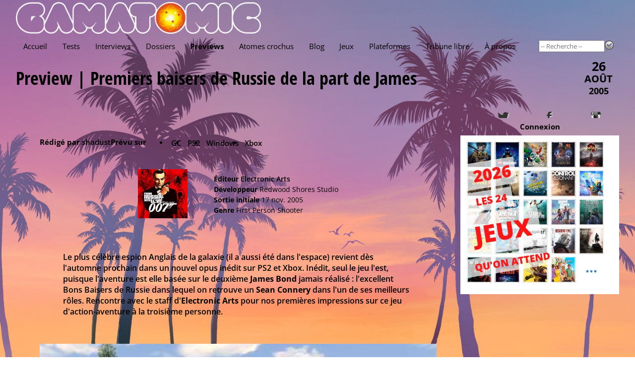

--- FILE ---
content_type: text/html; charset=utf-8
request_url: https://www.gamatomic.com/previews/784/premiers-baisers-de-russie-de-la-part-de-james?pl=12
body_size: 9944
content:
<!DOCTYPE html>
<html lang="fr" data-theme="" data-root="/">
<head prefix="og: http://ogp.me/ns# article: http://ogp.me/ns/article#">
    <meta charset="utf-8"/>
    <meta name="viewport" content="width=device-width, initial-scale=1.0"/>
    <title>Preview - Premiers baisers de Russie de la part de James - Gamatomic</title>
    <link rel="preconnect" href="https://fonts.gstatic.com/"/>
    <link rel="preload" as="font" type="font/ttf" crossorigin href="https://fonts.gstatic.com/s/opensans/v40/memSYaGs126MiZpBA-UvWbX2vVnXBbObj2OVZyOOSr4dVJWUgsjZ0B4gaVc.ttf"/>
    <link rel="preload" as="font" type="font/ttf" crossorigin href="https://fonts.gstatic.com/s/opensanscondensed/v23/z7NHdQDnbTkabZAIOl9il_O6KJj73e7Fd_-7suD8Rb2Q.ttf"/>
    <link rel="preload" as="font" type="font/ttf" crossorigin href="https://fonts.gstatic.com/s/delagothicone/v16/hESp6XxvMDRA-2eD0lXpDa6QkBA2QkEN.ttf"/>
    <link rel="stylesheet" type="text/css" href="https://www.gamatomic.com/css/bundle.css?v=0UTItiqSeGCh2vfC4o5lpORfmVTiyAhqWwoRbWa8mAQ"/>
        <meta name="description" content="Le plus c&#233;l&#232;bre espion Anglais de la galaxie (il a aussi &#233;t&#233; dans l&#39;espace) revient d&#232;s l&#39;automne prochain dans un nouvel opus in&#233;dit sur PS2 et Xbox. In&#233;dit, seul le jeu l&#39;est, puisque l&#39;aventure est elle bas&#233;e sur le deuxi&#232;me James Bond jamais r&#233;alis&#233; : l&#39;excellent Bons Baisers de Russie dans lequel on retrouve un Sean Connery dans l&#39;un de ses meilleurs r&#244;les. Rencontre avec le staff d&#39;Electronic Arts pour nos premi&#232;res impressions sur ce jeu d&#39;action-aventure &#224; la troisi&#232;me personne."/>


<meta property="fb:app_id" content="507529425974141"/>
<meta property="og:title" content="Premiers baisers de Russie de la part de James"/>
<meta property="og:type" content="article"/>
<meta property="og:url" content="https://www.gamatomic.com/previews/784/premiers-baisers-de-russie-de-la-part-de-james"/>
<meta property="og:image" content="https://media.gamatomic.com/previews/jamesbond_FRWL/JB_FRWL_01.jpg"/>
<meta property="og:locale" content="fr_FR"/>
<meta property="og:site_name" content="Gamatomic"/>
<meta property="article:published_time" content="2005-08-26T06:30:00Z"/>

<meta property="author" content="shadust"/>
<meta property="article:section" content="Preview"/>
<meta property="twitter:card" content="summary_large_image"/><meta property="twitter:site" content="@Gamatomic"/>            <link rel="canonical" href="https://www.gamatomic.com/previews/784/premiers-baisers-de-russie-de-la-part-de-james"/>

    

    

    <link rel="alternate" type="application/atom+xml" title="Derniers articles" href="/feeds/articles"/>
    <meta name="google-site-verification" content="HA5AnNGALC4Ufk1_AG2ZK_aFMsdctxhf-Hfjqs3Hm 0M"/>

    <link rel="icon" type="image/png" href="https://www.gamatomic.com/img/favicon.png?v=dzS_9SEb7CkvxNQ1KdbhgKLd9-sHhZ67dFvXoNPjses">
    <link rel="icon" type="image/png" sizes="96x96" href="https://www.gamatomic.com/img/favicons/favicon-96x96.png?v=UrHcZwthiuKqpq1hH8lT8lhzxQa85837G6uDUVTb6lg">
    <link rel="icon" type="image/png" sizes="32x32" href="https://www.gamatomic.com/img/favicons/favicon-32x32.png?v=QpQFdvnkOqpDVJhHSDvRRUvSvm3M3VO1JSZSAWRhaBc">
    <link rel="icon" type="image/png" sizes="16x16" href="https://www.gamatomic.com/img/favicons/favicon-16x16.png?v=Rkrdf6j6Yas2c_kVGj2mV8wCpw-DFOMlpFk6uqCo9nE">

    <script type="text/javascript" src="https://www.gamatomic.com/js/bundle.js?v=CRR4Qz3lNXYYe2eQyV-cw7YHKJm2NX_dRrMQq9_O22Y" defer></script>
    
        <script src="https://www.googletagmanager.com/gtag/js?id=G-LK7XZTMZ24%22%3E" defer></script>
        <script type="text/javascript" defer>
            window.dataLayer = window.dataLayer || [];
            function gtag() { dataLayer.push(arguments); }
            gtag('js', new Date());
            gtag('config', 'G-LK7XZTMZ24');
        </script>
    
    
    

</head>
<body>
<header>
    <div class="header__logo" itemscope itemtype="https://schema.org/Organization">
        <a href="/" itemprop="url">
            <img src="https://www.gamatomic.com/img/gamatomic-logo.webp?v=dnhlSAmRszmhxw-341S7w7gIKRWZEFy2nG9gh4-iK9w" alt="Gamatomic : les jeux vidéo passés au microscope"
                 title="Gamatomic : les jeux vidéo passés au microscope" itemprop="logo"/>
        </a>
    </div>

    <div class="header__highlight">
        
            
        
    </div>

    <div class="header__nav">


<nav aria-label="Main" tabindex="0">
    <ul>
        <li class="">
            <a href="/">Accueil</a>
        </li>
        <li class="">
            <a href="/reviews">Tests</a>
        </li>
        <li class="">
            <a href="/interviews">Interviews</a>
        </li>
        <li class="">
            <a href="/reports">Dossiers</a>
        </li>
        <li class=" current-menu-item">
            <a href="/previews">Previews</a>
        </li>
        <li class="">
            <a href="/atoms">Atomes crochus</a>
        </li>
        <li class="">
            <a href="/blog">Blog</a>
        </li>
        <li class="">
            <a href="#" rel="nofollow">Jeux</a>
            <ul>
                <li>
                    <a href="/games/calendar">Calendrier</a>
                </li>
                <li>
                    <a href="/games">Index</a>
                </li>
                <li>
                    <a href="/meggas">MEGGAs</a>
                </li>
            </ul>
        </li>
        <li class="">
            <a href="/platforms">Plateformes</a>
        </li>
            <li class="">
                <a href="/tribunes">Tribune libre</a>
            </li>
        <li class="">
            <a href="/about">À propos</a>
        </li>
    </ul>
</nav>
        <div class="header__nav__search">
            <form method="get" action="/games" data-ajax-uri="/games/search">
                <input name="__RequestVerificationToken" type="hidden" value="CfDJ8BmhuVRNdv5CuC5Q20F0uJv8TThUalE1gS_NTJsQmQ-Msm_UQ9-ldD-XsPsTQvLwmZijmWxYL4pwk7LFSI1Y1vfJLRAlKr-76sYf4VgN5_1O4OcQcmVGWWOz_IjFR2N6wQV7d5inqaU-Rp2xGMhbDmc" />
                <input name="q" type="search" size="15" placeholder="-- Recherche --" autocomplete="off"/>
                <button type="submit">
                    <img src="https://www.gamatomic.com/img/go.webp?v=lbEDOH586sAWh5FLMc7EHhYkkF6LCqXAy6SJ1IkYeCU" alt="Recherche" title="Recherche"/>
                </button>
            </form>
        </div>
    </div>
</header>

    <h1 has-meta>

    <a href="/previews/784/premiers-baisers-de-russie-de-la-part-de-james">Preview | Premiers baisers de Russie de la part de James</a>
    

            <div class="meta-info">
                
<div class="meta-date">
    <span>26</span>
    <span class="month">ao&#xFB;t</span>
    <span class="year">2005</span>
</div>
            </div>
    </h1>


<main>
    


<article class="article article--preview" itemscope itemtype="https://schema.org/article">
    <meta itemprop="articleSection" content="Previews"/>

<header>

    <section class="article__editorinfo">
        <div class="article__editorinfo__author">
            <strong>Rédigé par</strong>

<a href="/members/3490/shadust" rel="author" class="member-3490">shadust</a>        </div>

        <div class="article__editorinfo__platforms">
                <strong>Prévu sur</strong>

    <ul class="platforms">
            <li>
                <a href="/platforms/3/gc"
                   title="Gamecube">
                    GC
                </a>
            </li>
            <li>
                <a href="/platforms/4/ps2"
                   title="PlayStation 2">
                    PS2
                </a>
            </li>
            <li>
                <a href="/platforms/11/windows"
                   title="Windows">
                    Windows
                </a>
            </li>
            <li>
                <a href="/platforms/12/xbox"
                   title="Xbox">
                    Xbox
                </a>
            </li>
    </ul>
        </div>
    </section>

    <section class="article__gameinfo">
            <div class="article__gamesticker" itemprop="itemReviewed" itemscope itemtype="https://schema.org/Game">
                <a href="/games/1467/james-bond-007-from-russia-with-love">
                    <img src="https://media.gamatomic.com/games/JamesBond007FromRussiawithlove/tsticker.jpg" alt="James Bond 007 : From Russia with love" title="James Bond 007 : From Russia with love"/>
                    <meta itemprop="name" content="James Bond 007 : From Russia with love"/>
                </a>
            </div>


<ul>
        <li>
            <strong>Éditeur</strong>

    <a href="http://www.ea.com/" target="_blank" rel="nofollow">Electronic Arts</a>
        </li>

        <li>
            <strong>Développeur</strong>

Redwood Shores Studio        </li>

        <li>
            <strong>Sortie initiale</strong>
            17 nov. 2005
        </li>

        <li>
            <strong>Genre</strong>
            First Person Shooter
        </li>
</ul>    </section>

    <section class="article__summary">
            <p>Le plus c&#233;l&#232;bre espion Anglais de la galaxie (il a aussi &#233;t&#233; dans l&#39;espace) revient d&#232;s l&#39;automne prochain dans un nouvel opus in&#233;dit sur PS2 et Xbox. In&#233;dit, seul le jeu l&#39;est, puisque l&#39;aventure est elle bas&#233;e sur le deuxi&#232;me <b>James Bond</b> jamais r&#233;alis&#233;&nbsp;: l&#39;excellent <a href="http://www.imdb.com/title/tt0057076/" rel="nofollow">Bons Baisers de Russie</a> dans lequel on retrouve un <b>Sean Connery</b> dans l&#39;un de ses meilleurs r&#244;les. Rencontre avec le staff d&#39;<b>Electronic Arts</b> pour nos premi&#232;res impressions sur ce jeu d&#39;action-aventure &#224; la troisi&#232;me personne.</p>
    </section>
</header>
<meta itemprop="datePublished" content="2005-08-26"/>
<section class="article__paragraphs">
    <section class="article__paragraph article__paragraph--summary-logo">


<header has-image>

            <img src="https://media.gamatomic.com/previews/jamesbond_FRWL/JB_FRWL_01.jpg" alt=""/>
            <p>En route vers de nouvelles aventures&nbsp;! </p>
</header>    </section>


<section class="article__paragraph">


<header >
        <h3>Pas toujours tr&#xE8;s Bond</h3>

</header>
    <div class="article__paragraph__contents">

        <div class="publication__text">Les aventures vid&#233;o ludiques de L'espion le plus c&#233;l&#232;bre du monde n'ont pas toujours convaincu les joueurs. Apr&#232;s des &#233;pisodes &#224; la premi&#232;re personne de plus ou moins bonne facture, <b>Electronic Arts</b> nous avait plut&#244;t &#233;tonn&#233; en passant en vue &#224; la premi&#232;re personne &#224; l'occasion du tr&#232;s correct <a class="gamelink" href="https://www.gamatomic.com/games/1729">Quitte Ou Double</a>. Engag&#233; sur les rails de l&#39;innovation, on attendait donc le prochain opus avec une certaine curiosit&#233;, pour voir jusqu&#39;o&#249; l&#39;&#233;diteur &#233;tait pr&#234;t &#224; aller...</div>
    </div>

</section>
<section class="article__paragraph">


<header has-image>
        <h3>My name is Sean</h3>

            <img loading="lazy" src="https://media.gamatomic.com/previews/jamesbond_FRWL/JB_FRWL_32.jpg" alt=""/>
            <p>Seaaaaaan&nbsp;! </p>
</header>
    <div class="article__paragraph__contents">

        <div class="publication__text">Aujourd'hui 007 revient. Et de loin. Car si jusqu'&#224; pr&#233;sent la strat&#233;gie &#233;tait de sortir des jeux en quasi simultan&#233;e des films, l'&#233;diteur a d&#233;cid&#233; d&#233;sormais de s'attaquer aux classiques de la saga, ceux avec le <i>vrai</i> James&nbsp;: <b>Sean Connery</b>. Pour tester ce parti pris, c'est donc l'un des &#233;pisodes les plus accessibles, et surtout les plus facilement adaptables qui s'y colle&nbsp;: <b>From Russia With Love</b> (Bons Baisers de Russie). On ne saura trop conseiller aux moins cin&#233;philes de r&#233;viser leurs classiques, a moins qu'ils ne pr&#233;f&#232;rent garder la surprise pour la sortie du jeu. Car <b>EA</b> est assez fier de sa &quot;<i>fid&#232;le adaptation du film de 1963</i>&quot;. Voyons voir &#231;a.<br /></div>
    </div>

</section>
<section class="article__paragraph">


<header has-image>
        <h3>007 is forever</h3>

            <img loading="lazy" src="https://media.gamatomic.com/previews/jamesbond_FRWL/JB_FRWL_13.jpg" alt=""/>
            <p>Ils font un peu SM les m&#233;chants, non&nbsp;? </p>
</header>
    <div class="article__paragraph__contents">

        <div class="publication__text">C'est &#224; une version preview sur Xbox dont nous avons droit pour les premi&#232;res images du jeu. On nous pr&#233;vient bien entendu que celle-ci est d&#233;j&#224; presque obsol&#232;te et que de nombreuse am&#233;liorations ont d&#233;j&#224; &#233;t&#233; faites. Quoi qu'il en soit la cin&#233;matique d'introduction est convaincante et a le m&#233;rite de plonger efficacement le joueur dans l'ambiance 007 des ann&#233;es 60. R&#233;pliques plus ou moins dr&#244;les, jolies femmes et gros m&#233;chant ricanant&nbsp;: tout y est. Et m&#234;me plus. Car pour constituer un sc&#233;nario de jeu qui se tienne, les d&#233;veloppeurs ont d&#251; rajouter en tout trois niveaux inexistants dans le film, dont le d&#233;but de l'aventure. A l'occasion d'un cocktail parmi la haute soci&#233;t&#233; Britannique, des hommes en armes d&#233;barquent et kidnappent la fille du premier ministre. Ni une ni deux, notre espion d&#233;gaine son Walter PPK et part &#224; la rescousse de la belle.</div>
    </div>

</section>
<section class="article__paragraph">


<header has-image>
        <h3>PS2 is not enough</h3>

            <img loading="lazy" src="https://media.gamatomic.com/previews/jamesbond_FRWL/JB_FRWL_34.jpg" alt=""/>
            <p>On s&#39;y croirait... </p>
</header>
    <div class="article__paragraph__contents">

        <div class="publication__text">Les premi&#232;res secondes de jeu confirment les qualit&#233;s esth&#233;tiques du jeu. Sans &#234;tre ph&#233;nom&#233;naux, les graphismes sont vraiment de bonne facture, en tout cas en ce qui concerne la version Xbox. la mod&#233;lisation de <b>Sean Connery</b> est excellente, les mouvements r&#233;alistes, les d&#233;cors sympathiques. Et le tout est fluide. Malheureusement, ceci devrait &#234;tre surtout r&#233;serv&#233; aux possesseurs de la machine de <b>Microsoft</b>, <b>EA</b> nous ayant confirm&#233; que le jeu a surtout &#233;t&#233; pens&#233; et d&#233;velopp&#233; pour celle-ci. On en aura la confirmation un peu plus tard au d&#233;marrage de la PS2 pr&#233;sente. On est techniquement assez loin de la Xbox et, &#224; priori, la jouabilit&#233; a elle aussi &#233;t&#233; pens&#233;e pour son pad monstrueux. Au d&#233;tour d'une discussion, un membre de l&#39;&#233;quipe de d&#233;veloppement nous confiera m&#234;me un &quot;<i>I prefer the Xbox version because I'm mainly an Xbox player. But the whole game has been developped to fit very well the Microsoft system...</i>&quot; (je pr&#233;f&#232;re la version Xbox car je joue surtout sur Xbox. Mais tout le jeu a &#233;t&#233; d&#233;velopp&#233; de fa&#231;on optimale sur la console de Microsoft).</div>
    </div>

</section>
<section class="article__paragraph">


<header has-image>
        <h3>Live and let die... with style</h3>

            <img loading="lazy" src="https://media.gamatomic.com/previews/jamesbond_FRWL/JB_FRWL_07.jpg" alt=""/>
            <p>Toujours la classe </p>
</header>
    <div class="article__paragraph__contents">

        <div class="publication__text">Comme pour l'opus pr&#233;c&#233;dent, tout se passe donc &#224; la troisi&#232;me personne. Si le c&#244;t&#233; shoot pur en souffre peut &#234;tre un peu, ce mode permet &#224; Bond d'op&#233;rer des mouvements que nous avons l'habitude de le voir faire dans les films. Vous pourrez ainsi choisir de neutraliser vos ennemis sans vous servir de votre arme, mais gr&#226;ce &#224; l'une des c&#233;l&#232;bres techniques de self-d&#233;fense de l'agent. Coups de crosse sur la nuque, balayettes et autres &#233;touffements par derri&#232;re seront donc de la partie, avec des mouvements du plus bel effet. Ces techniques vous permettront en plus de gagner des &quot;points de style&quot; qui devraient &#234;tre bien utiles pour upgrader votre personnage et vos armes. Le gameplay, quant &#224; lui, semble avoir &#233;t&#233; pas mal simplifi&#233;&nbsp;: vous ne serez par exemple que partiellement responsable de votre tir, et ce m&#234;me en vue &quot;&#224; la premi&#232;re personne&quot;. lors des sc&#232;nes d'action, vous aurez en effet la possibilit&#233; de passer en mode &quot;focus&quot; et de choisir le point que vous voulez viser sur votre ennemi. Le point &#233;tant par d&#233;faut sur le corps de celui-ci, il vous faudra plus de temps (et d'adresse) pour effectuer un headshot. De m&#234;me, si vous d&#233;sirez flamber en tirant sur la ceinture de grenade de votre victime (effet garanti), une adaptation de votre vis&#233;e sera n&#233;cessaire.</div>
    </div>

</section>
<section class="article__paragraph">


<header has-image>
        <h3>Et sinon, quoi de neuf ?</h3>

            <img loading="lazy" src="https://media.gamatomic.com/previews/jamesbond_FRWL/JB_FRWL_04.jpg" alt=""/>
            <p>Ca change des Allemandes </p>
</header>
    <div class="article__paragraph__contents">

        <div class="publication__text">Le jeu se d&#233;clinera en 14 niveaux, plus trois niveaux bonus, qui devraient vous amener au terme de l'aventure, de Londres &#224; Moscou, en passant par Istanbul. Comme d'habitude, les v&#233;hicules seront pr&#233;sents et le titre marque aussi l'abandon du syst&#232;me de &quot;niveaux d&#233;di&#233;s&quot;. D&#233;sormais vous pourrez, au cours du m&#234;me niveau, passer d'un d&#233;placement en voiture, par exemple, &#224; la marche, et ce plusieurs fois de suite. Les v&#233;hicules, tout droit issus du film, marquent le retour de la c&#233;l&#232;bre <b>Aston Martin DB5</b> et de tous les gadgets de Q qui vont avec. On notera aussi le Jetpack qui devrait permettre des combats a&#233;riens sympathiques.</div>
    </div>

</section>
<section class="article__paragraph">


<header has-image>
        <h3>Et on enfile son smoking...</h3>

            <img loading="lazy" src="https://media.gamatomic.com/previews/jamesbond_FRWL/JB_FRWL_33.jpg" alt=""/>
            <p>Pfff, tout &#231;a gr&#226;ce &#224; sa voiture... </p>
</header>
    <div class="article__paragraph__contents">

        <div class="publication__text">Vous l'aurez compris, cette adaptation d'un classique marque un tournant dans la saga vid&#233;o ludique de l'agent 007. <b>EA</b> a tout fait pour la rendre la plus fid&#232;le possible, poussant m&#234;me le vice jusqu'&#224; solliciter <b>Sean Connery</b> pour doubler James. Malheureusement entendre un papi – bien conserv&#233; mais tout de m&#234;me – faire la voix d'un jeune homme, &#231;a passe difficilement. Restent les gadgets incontournables, les r&#233;f&#233;rences c&#233;l&#232;bres et sans doute l'immense plaisir de pouvoir incarner 007 alors que la s&#233;rie &#233;tait au sommet de son succ&#232;s.<br /><br /><a class="gamelink" href="https://www.gamatomic.com/games/1467">James Bond 007&nbsp;: From Russia with love</a> sera disponible d&#232;s l&#39;automne sur PS2 et Xbox.</div>
    </div>

</section></section>
<section class="socialshare">
        <header>Partagez cette preview</header>
    <ul>
        <li>
            <a class="socialshare__button--facebook" data-popup-width="500" data-popup-height="400"
               href="https://www.facebook.com/sharer/sharer.php?u=https%3A%2F%2Fwww.gamatomic.com%2Fpreviews%2F784%2Fpremiers-baisers-de-russie-de-la-part-de-james">
                Facebook
            </a>
        </li>
        <li>
            <a class="socialshare__button--twitter"
               href="https://twitter.com/intent/tweet?hashtags=Preview&amp;original_referer=https%3A%2F%2Fwww.gamatomic.com%2Fpreviews%2F784%2Fpremiers-baisers-de-russie-de-la-part-de-james&amp;tw_p=tweetbutton&amp;url=https%3A%2F%2Fwww.gamatomic.com%2Fpreviews%2F784%2Fpremiers-baisers-de-russie-de-la-part-de-james&amp;via=Gamatomic&amp;text=Premiers&#x2B;baisers&#x2B;de&#x2B;Russie&#x2B;de&#x2B;la&#x2B;part&#x2B;de&#x2B;James">
                Twitter
            </a>
        </li>
        <li>
            <a class="socialshare__button--linkedin" data-popup-width="500" data-popup-height="480"
               href="https://www.linkedin.com/shareArticle?mini=true&amp;url=https%3A%2F%2Fwww.gamatomic.com%2Fpreviews%2F784%2Fpremiers-baisers-de-russie-de-la-part-de-james&amp;summary=%5BPreview%5D&#x2B;Premiers&#x2B;baisers&#x2B;de&#x2B;Russie&#x2B;de&#x2B;la&#x2B;part&#x2B;de&#x2B;James&amp;source=Gamatomic">
                LinkedIn
            </a>
        </li>
    </ul>
</section>
    <div class="gallery">
        <ul>
                <li>
                    <a class="lightbox" title="" data-lightbox-group="639055077946973692" href="https://media.gamatomic.com/previews/jamesbond_FRWL/JB_FRWL_01.jpg" data-fancybox-options="{'smallBtn':true}">
                        <img loading="lazy" src="https://media.gamatomic.com/previews/jamesbond_FRWL/tJB_FRWL_01.jpg" alt="" title="" loading="lazy"/>
                    </a>
                </li>
                <li>
                    <a class="lightbox" title="" data-lightbox-group="639055077946973692" href="https://media.gamatomic.com/previews/jamesbond_FRWL/JB_FRWL_02.jpg" data-fancybox-options="{'smallBtn':true}">
                        <img loading="lazy" src="https://media.gamatomic.com/previews/jamesbond_FRWL/tJB_FRWL_02.jpg" alt="" title="" loading="lazy"/>
                    </a>
                </li>
                <li>
                    <a class="lightbox" title="" data-lightbox-group="639055077946973692" href="https://media.gamatomic.com/previews/jamesbond_FRWL/JB_FRWL_03.jpg" data-fancybox-options="{'smallBtn':true}">
                        <img loading="lazy" src="https://media.gamatomic.com/previews/jamesbond_FRWL/tJB_FRWL_03.jpg" alt="" title="" loading="lazy"/>
                    </a>
                </li>
                <li>
                    <a class="lightbox" title="" data-lightbox-group="639055077946973692" href="https://media.gamatomic.com/previews/jamesbond_FRWL/JB_FRWL_04.jpg" data-fancybox-options="{'smallBtn':true}">
                        <img loading="lazy" src="https://media.gamatomic.com/previews/jamesbond_FRWL/tJB_FRWL_04.jpg" alt="" title="" loading="lazy"/>
                    </a>
                </li>
                <li>
                    <a class="lightbox" title="" data-lightbox-group="639055077946973692" href="https://media.gamatomic.com/previews/jamesbond_FRWL/JB_FRWL_05.jpg" data-fancybox-options="{'smallBtn':true}">
                        <img loading="lazy" src="https://media.gamatomic.com/previews/jamesbond_FRWL/tJB_FRWL_05.jpg" alt="" title="" loading="lazy"/>
                    </a>
                </li>
                <li>
                    <a class="lightbox" title="" data-lightbox-group="639055077946973692" href="https://media.gamatomic.com/previews/jamesbond_FRWL/JB_FRWL_06.jpg" data-fancybox-options="{'smallBtn':true}">
                        <img loading="lazy" src="https://media.gamatomic.com/previews/jamesbond_FRWL/tJB_FRWL_06.jpg" alt="" title="" loading="lazy"/>
                    </a>
                </li>
                <li>
                    <a class="lightbox" title="" data-lightbox-group="639055077946973692" href="https://media.gamatomic.com/previews/jamesbond_FRWL/JB_FRWL_07.jpg" data-fancybox-options="{'smallBtn':true}">
                        <img loading="lazy" src="https://media.gamatomic.com/previews/jamesbond_FRWL/tJB_FRWL_07.jpg" alt="" title="" loading="lazy"/>
                    </a>
                </li>
                <li>
                    <a class="lightbox" title="" data-lightbox-group="639055077946973692" href="https://media.gamatomic.com/previews/jamesbond_FRWL/JB_FRWL_08.jpg" data-fancybox-options="{'smallBtn':true}">
                        <img loading="lazy" src="https://media.gamatomic.com/previews/jamesbond_FRWL/tJB_FRWL_08.jpg" alt="" title="" loading="lazy"/>
                    </a>
                </li>
                <li>
                    <a class="lightbox" title="" data-lightbox-group="639055077946973692" href="https://media.gamatomic.com/previews/jamesbond_FRWL/JB_FRWL_09.jpg" data-fancybox-options="{'smallBtn':true}">
                        <img loading="lazy" src="https://media.gamatomic.com/previews/jamesbond_FRWL/tJB_FRWL_09.jpg" alt="" title="" loading="lazy"/>
                    </a>
                </li>
                <li>
                    <a class="lightbox" title="" data-lightbox-group="639055077946973692" href="https://media.gamatomic.com/previews/jamesbond_FRWL/JB_FRWL_10.jpg" data-fancybox-options="{'smallBtn':true}">
                        <img loading="lazy" src="https://media.gamatomic.com/previews/jamesbond_FRWL/tJB_FRWL_10.jpg" alt="" title="" loading="lazy"/>
                    </a>
                </li>
                <li>
                    <a class="lightbox" title="" data-lightbox-group="639055077946973692" href="https://media.gamatomic.com/previews/jamesbond_FRWL/JB_FRWL_11.jpg" data-fancybox-options="{'smallBtn':true}">
                        <img loading="lazy" src="https://media.gamatomic.com/previews/jamesbond_FRWL/tJB_FRWL_11.jpg" alt="" title="" loading="lazy"/>
                    </a>
                </li>
                <li>
                    <a class="lightbox" title="" data-lightbox-group="639055077946973692" href="https://media.gamatomic.com/previews/jamesbond_FRWL/JB_FRWL_12.jpg" data-fancybox-options="{'smallBtn':true}">
                        <img loading="lazy" src="https://media.gamatomic.com/previews/jamesbond_FRWL/tJB_FRWL_12.jpg" alt="" title="" loading="lazy"/>
                    </a>
                </li>
                <li>
                    <a class="lightbox" title="" data-lightbox-group="639055077946973692" href="https://media.gamatomic.com/previews/jamesbond_FRWL/JB_FRWL_13.jpg" data-fancybox-options="{'smallBtn':true}">
                        <img loading="lazy" src="https://media.gamatomic.com/previews/jamesbond_FRWL/tJB_FRWL_13.jpg" alt="" title="" loading="lazy"/>
                    </a>
                </li>
                <li>
                    <a class="lightbox" title="" data-lightbox-group="639055077946973692" href="https://media.gamatomic.com/previews/jamesbond_FRWL/JB_FRWL_14.jpg" data-fancybox-options="{'smallBtn':true}">
                        <img loading="lazy" src="https://media.gamatomic.com/previews/jamesbond_FRWL/tJB_FRWL_14.jpg" alt="" title="" loading="lazy"/>
                    </a>
                </li>
                <li>
                    <a class="lightbox" title="" data-lightbox-group="639055077946973692" href="https://media.gamatomic.com/previews/jamesbond_FRWL/JB_FRWL_15.jpg" data-fancybox-options="{'smallBtn':true}">
                        <img loading="lazy" src="https://media.gamatomic.com/previews/jamesbond_FRWL/tJB_FRWL_15.jpg" alt="" title="" loading="lazy"/>
                    </a>
                </li>
                <li>
                    <a class="lightbox" title="" data-lightbox-group="639055077946973692" href="https://media.gamatomic.com/previews/jamesbond_FRWL/JB_FRWL_16.jpg" data-fancybox-options="{'smallBtn':true}">
                        <img loading="lazy" src="https://media.gamatomic.com/previews/jamesbond_FRWL/tJB_FRWL_16.jpg" alt="" title="" loading="lazy"/>
                    </a>
                </li>
                <li>
                    <a class="lightbox" title="" data-lightbox-group="639055077946973692" href="https://media.gamatomic.com/previews/jamesbond_FRWL/JB_FRWL_17.jpg" data-fancybox-options="{'smallBtn':true}">
                        <img loading="lazy" src="https://media.gamatomic.com/previews/jamesbond_FRWL/tJB_FRWL_17.jpg" alt="" title="" loading="lazy"/>
                    </a>
                </li>
                <li>
                    <a class="lightbox" title="" data-lightbox-group="639055077946973692" href="https://media.gamatomic.com/previews/jamesbond_FRWL/JB_FRWL_18.jpg" data-fancybox-options="{'smallBtn':true}">
                        <img loading="lazy" src="https://media.gamatomic.com/previews/jamesbond_FRWL/tJB_FRWL_18.jpg" alt="" title="" loading="lazy"/>
                    </a>
                </li>
                <li>
                    <a class="lightbox" title="" data-lightbox-group="639055077946973692" href="https://media.gamatomic.com/previews/jamesbond_FRWL/JB_FRWL_19.jpg" data-fancybox-options="{'smallBtn':true}">
                        <img loading="lazy" src="https://media.gamatomic.com/previews/jamesbond_FRWL/tJB_FRWL_19.jpg" alt="" title="" loading="lazy"/>
                    </a>
                </li>
                <li>
                    <a class="lightbox" title="" data-lightbox-group="639055077946973692" href="https://media.gamatomic.com/previews/jamesbond_FRWL/JB_FRWL_20.jpg" data-fancybox-options="{'smallBtn':true}">
                        <img loading="lazy" src="https://media.gamatomic.com/previews/jamesbond_FRWL/tJB_FRWL_20.jpg" alt="" title="" loading="lazy"/>
                    </a>
                </li>
                <li>
                    <a class="lightbox" title="" data-lightbox-group="639055077946973692" href="https://media.gamatomic.com/previews/jamesbond_FRWL/JB_FRWL_21.jpg" data-fancybox-options="{'smallBtn':true}">
                        <img loading="lazy" src="https://media.gamatomic.com/previews/jamesbond_FRWL/tJB_FRWL_21.jpg" alt="" title="" loading="lazy"/>
                    </a>
                </li>
                <li>
                    <a class="lightbox" title="" data-lightbox-group="639055077946973692" href="https://media.gamatomic.com/previews/jamesbond_FRWL/JB_FRWL_22.jpg" data-fancybox-options="{'smallBtn':true}">
                        <img loading="lazy" src="https://media.gamatomic.com/previews/jamesbond_FRWL/tJB_FRWL_22.jpg" alt="" title="" loading="lazy"/>
                    </a>
                </li>
                <li>
                    <a class="lightbox" title="" data-lightbox-group="639055077946973692" href="https://media.gamatomic.com/previews/jamesbond_FRWL/JB_FRWL_23.jpg" data-fancybox-options="{'smallBtn':true}">
                        <img loading="lazy" src="https://media.gamatomic.com/previews/jamesbond_FRWL/tJB_FRWL_23.jpg" alt="" title="" loading="lazy"/>
                    </a>
                </li>
                <li>
                    <a class="lightbox" title="" data-lightbox-group="639055077946973692" href="https://media.gamatomic.com/previews/jamesbond_FRWL/JB_FRWL_24.jpg" data-fancybox-options="{'smallBtn':true}">
                        <img loading="lazy" src="https://media.gamatomic.com/previews/jamesbond_FRWL/tJB_FRWL_24.jpg" alt="" title="" loading="lazy"/>
                    </a>
                </li>
                <li>
                    <a class="lightbox" title="" data-lightbox-group="639055077946973692" href="https://media.gamatomic.com/previews/jamesbond_FRWL/JB_FRWL_25.jpg" data-fancybox-options="{'smallBtn':true}">
                        <img loading="lazy" src="https://media.gamatomic.com/previews/jamesbond_FRWL/tJB_FRWL_25.jpg" alt="" title="" loading="lazy"/>
                    </a>
                </li>
                <li>
                    <a class="lightbox" title="" data-lightbox-group="639055077946973692" href="https://media.gamatomic.com/previews/jamesbond_FRWL/JB_FRWL_26.jpg" data-fancybox-options="{'smallBtn':true}">
                        <img loading="lazy" src="https://media.gamatomic.com/previews/jamesbond_FRWL/tJB_FRWL_26.jpg" alt="" title="" loading="lazy"/>
                    </a>
                </li>
                <li>
                    <a class="lightbox" title="" data-lightbox-group="639055077946973692" href="https://media.gamatomic.com/previews/jamesbond_FRWL/JB_FRWL_27.jpg" data-fancybox-options="{'smallBtn':true}">
                        <img loading="lazy" src="https://media.gamatomic.com/previews/jamesbond_FRWL/tJB_FRWL_27.jpg" alt="" title="" loading="lazy"/>
                    </a>
                </li>
                <li>
                    <a class="lightbox" title="" data-lightbox-group="639055077946973692" href="https://media.gamatomic.com/previews/jamesbond_FRWL/JB_FRWL_28.jpg" data-fancybox-options="{'smallBtn':true}">
                        <img loading="lazy" src="https://media.gamatomic.com/previews/jamesbond_FRWL/tJB_FRWL_28.jpg" alt="" title="" loading="lazy"/>
                    </a>
                </li>
                <li>
                    <a class="lightbox" title="" data-lightbox-group="639055077946973692" href="https://media.gamatomic.com/previews/jamesbond_FRWL/JB_FRWL_29.jpg" data-fancybox-options="{'smallBtn':true}">
                        <img loading="lazy" src="https://media.gamatomic.com/previews/jamesbond_FRWL/tJB_FRWL_29.jpg" alt="" title="" loading="lazy"/>
                    </a>
                </li>
                <li>
                    <a class="lightbox" title="" data-lightbox-group="639055077946973692" href="https://media.gamatomic.com/previews/jamesbond_FRWL/JB_FRWL_30.jpg" data-fancybox-options="{'smallBtn':true}">
                        <img loading="lazy" src="https://media.gamatomic.com/previews/jamesbond_FRWL/tJB_FRWL_30.jpg" alt="" title="" loading="lazy"/>
                    </a>
                </li>
                <li>
                    <a class="lightbox" title="" data-lightbox-group="639055077946973692" href="https://media.gamatomic.com/previews/jamesbond_FRWL/JB_FRWL_31.jpg" data-fancybox-options="{'smallBtn':true}">
                        <img loading="lazy" src="https://media.gamatomic.com/previews/jamesbond_FRWL/tJB_FRWL_31.jpg" alt="" title="" loading="lazy"/>
                    </a>
                </li>
                <li>
                    <a class="lightbox" title="" data-lightbox-group="639055077946973692" href="https://media.gamatomic.com/previews/jamesbond_FRWL/JB_FRWL_32.jpg" data-fancybox-options="{'smallBtn':true}">
                        <img loading="lazy" src="https://media.gamatomic.com/previews/jamesbond_FRWL/tJB_FRWL_32.jpg" alt="" title="" loading="lazy"/>
                    </a>
                </li>
                <li>
                    <a class="lightbox" title="" data-lightbox-group="639055077946973692" href="https://media.gamatomic.com/previews/jamesbond_FRWL/JB_FRWL_33.jpg" data-fancybox-options="{'smallBtn':true}">
                        <img loading="lazy" src="https://media.gamatomic.com/previews/jamesbond_FRWL/tJB_FRWL_33.jpg" alt="" title="" loading="lazy"/>
                    </a>
                </li>
                <li>
                    <a class="lightbox" title="" data-lightbox-group="639055077946973692" href="https://media.gamatomic.com/previews/jamesbond_FRWL/JB_FRWL_34.jpg" data-fancybox-options="{'smallBtn':true}">
                        <img loading="lazy" src="https://media.gamatomic.com/previews/jamesbond_FRWL/tJB_FRWL_34.jpg" alt="" title="" loading="lazy"/>
                    </a>
                </li>
                <li>
                    <a class="lightbox" title="" data-lightbox-group="639055077946973692" href="https://media.gamatomic.com/previews/jamesbond_FRWL/JB_FRWL_35.jpg" data-fancybox-options="{'smallBtn':true}">
                        <img loading="lazy" src="https://media.gamatomic.com/previews/jamesbond_FRWL/tJB_FRWL_35.jpg" alt="" title="" loading="lazy"/>
                    </a>
                </li>
                <li>
                    <a class="lightbox" title="" data-lightbox-group="639055077946973692" href="https://media.gamatomic.com/previews/jamesbond_FRWL/JB_FRWL_36.jpg" data-fancybox-options="{'smallBtn':true}">
                        <img loading="lazy" src="https://media.gamatomic.com/previews/jamesbond_FRWL/tJB_FRWL_36.jpg" alt="" title="" loading="lazy"/>
                    </a>
                </li>
                <li>
                    <a class="lightbox" title="" data-lightbox-group="639055077946973692" href="https://media.gamatomic.com/previews/jamesbond_FRWL/JB_FRWL_37.jpg" data-fancybox-options="{'smallBtn':true}">
                        <img loading="lazy" src="https://media.gamatomic.com/previews/jamesbond_FRWL/tJB_FRWL_37.jpg" alt="" title="" loading="lazy"/>
                    </a>
                </li>
                <li>
                    <a class="lightbox" title="" data-lightbox-group="639055077946973692" href="https://media.gamatomic.com/previews/jamesbond_FRWL/JB_FRWL_38.jpg" data-fancybox-options="{'smallBtn':true}">
                        <img loading="lazy" src="https://media.gamatomic.com/previews/jamesbond_FRWL/tJB_FRWL_38.jpg" alt="" title="" loading="lazy"/>
                    </a>
                </li>
                <li>
                    <a class="lightbox" title="" data-lightbox-group="639055077946973692" href="https://media.gamatomic.com/previews/jamesbond_FRWL/JB_FRWL_39.jpg" data-fancybox-options="{'smallBtn':true}">
                        <img loading="lazy" src="https://media.gamatomic.com/previews/jamesbond_FRWL/tJB_FRWL_39.jpg" alt="" title="" loading="lazy"/>
                    </a>
                </li>
                <li>
                    <a class="lightbox" title="" data-lightbox-group="639055077946973692" href="https://media.gamatomic.com/previews/jamesbond_FRWL/JB_FRWL_40.jpg" data-fancybox-options="{'smallBtn':true}">
                        <img loading="lazy" src="https://media.gamatomic.com/previews/jamesbond_FRWL/tJB_FRWL_40.jpg" alt="" title="" loading="lazy"/>
                    </a>
                </li>
                <li>
                    <a class="lightbox" title="" data-lightbox-group="639055077946973692" href="https://media.gamatomic.com/previews/jamesbond_FRWL/JB_FRWL_41.jpg" data-fancybox-options="{'smallBtn':true}">
                        <img loading="lazy" src="https://media.gamatomic.com/previews/jamesbond_FRWL/tJB_FRWL_41.jpg" alt="" title="" loading="lazy"/>
                    </a>
                </li>
                <li>
                    <a class="lightbox" title="" data-lightbox-group="639055077946973692" href="https://media.gamatomic.com/previews/jamesbond_FRWL/JB_FRWL_42.jpg" data-fancybox-options="{'smallBtn':true}">
                        <img loading="lazy" src="https://media.gamatomic.com/previews/jamesbond_FRWL/tJB_FRWL_42.jpg" alt="" title="" loading="lazy"/>
                    </a>
                </li>
                <li>
                    <a class="lightbox" title="" data-lightbox-group="639055077946973692" href="https://media.gamatomic.com/previews/jamesbond_FRWL/JB_FRWL_43.jpg" data-fancybox-options="{'smallBtn':true}">
                        <img loading="lazy" src="https://media.gamatomic.com/previews/jamesbond_FRWL/tJB_FRWL_43.jpg" alt="" title="" loading="lazy"/>
                    </a>
                </li>
                <li>
                    <a class="lightbox" title="" data-lightbox-group="639055077946973692" href="https://media.gamatomic.com/previews/jamesbond_FRWL/JB_FRWL_44.jpg" data-fancybox-options="{'smallBtn':true}">
                        <img loading="lazy" src="https://media.gamatomic.com/previews/jamesbond_FRWL/tJB_FRWL_44.jpg" alt="" title="" loading="lazy"/>
                    </a>
                </li>
                <li>
                    <a class="lightbox" title="" data-lightbox-group="639055077946973692" href="https://media.gamatomic.com/previews/jamesbond_FRWL/JB_FRWL_45.jpg" data-fancybox-options="{'smallBtn':true}">
                        <img loading="lazy" src="https://media.gamatomic.com/previews/jamesbond_FRWL/tJB_FRWL_45.jpg" alt="" title="" loading="lazy"/>
                    </a>
                </li>
                <li>
                    <a class="lightbox" title="" data-lightbox-group="639055077946973692" href="https://media.gamatomic.com/previews/jamesbond_FRWL/JB_FRWL_46.jpg" data-fancybox-options="{'smallBtn':true}">
                        <img loading="lazy" src="https://media.gamatomic.com/previews/jamesbond_FRWL/tJB_FRWL_46.jpg" alt="" title="" loading="lazy"/>
                    </a>
                </li>
        </ul>
    </div>

    <footer>
        

    </footer>
</article>
</main>
<aside class="delayed-load" data-url="/shared/sidebar"></aside>



<section class="qof">
    <div class="qof__quote" data-url="/shared/quote"></div>
    <div class="qof__tribune">
        <a href="/tribunes">Tribune libre</a>
    </div>
</section>

<footer>
    <section class="footer__description">
        <header>Gamatomic - le site</header>
        <p>Exer&#231;ant son activit&#233; depuis plus de 20 ans maintenant, Gamatomic fait partie de la premi&#232;re g&#233;n&#233;ration de magazines de jeux sur le web. Les jeux vid&#233;o en tests, previews, interviews, dossiers et produits d&#233;riv&#233;s, mais aussi du LEGO et de la high tech... Le tout sans publicit&#233;&nbsp;!</p>
    </section>
    <section class="footer__lastarticles">
        <header>Derniers articles</header>
        <ul>
                <li>
                    <a href="/interviews/13508/tides-of-tomorrow" title="Tides of Tomorrow">Tides of Tomorrow</a>
                </li>
                <li>
                    <a href="/reviews/13504/skate-story" title="Skate Story">Skate Story</a>
                </li>
                <li>
                    <a href="/previews/13507/micromega" title="Micromega">Micromega</a>
                </li>
                <li>
                    <a href="/interviews/13505/limit-zero-breakers" title="Limit Zero Breakers">Limit Zero Breakers</a>
                </li>
                <li>
                    <a href="/interviews/13506/limit-zero-breakers" title="Limit Zero Breakers">Limit Zero Breakers</a>
                </li>
        </ul>
    </section>
</footer>




<div id="global-loading-indicator"></div>
</body>
</html>

--- FILE ---
content_type: text/html; charset=utf-8
request_url: https://www.gamatomic.com/shared/quote
body_size: -39
content:

<p>
    <q>d&#233;bourser, &#231;a fait toujours mal aux couilles :)</q>
    <cite>UnexpectedGuest</cite>
</p>

--- FILE ---
content_type: text/html; charset=utf-8
request_url: https://www.gamatomic.com/shared/sidebar
body_size: 1481
content:
<section class="sidebar">
<section class="sidebar-social">
    <ul id="ga-social-icons">
        <li class="twitter">
            <a href="https://twitter.com/gamatomic/" title="Twittatomic" rel="nofollow">
                <span class="ga-social-normal"></span>
                <span class="ga-social-hover"></span>
            </a>
        </li>

        <li class="facebook">
            <a href="https://www.facebook.com/gamatomic" title="Gamatobook" rel="nofollow">
                <span class="ga-social-normal"></span>
                <span class="ga-social-hover"></span>
            </a>
        </li>

        <li class="instagram">
            <a href="https://www.instagram.com/gamatomic" title="Gamatomic est sur Instagram" rel="nofollow">
                <span class="ga-social-normal"></span>
                <span class="ga-social-hover"></span>
            </a>
        </li>
    </ul>
</section>

<section class="widget sidebar__userbox">
    <section class="contents login">
        <a href="/signin" class="login">Connexion</a>

        <dialog class="logindialog">
            <div class="login__form">
                <header>Identification</header>
                <form method="dialog" class="dialog__close">
                    <button>❌</button>
                <input name="__RequestVerificationToken" type="hidden" value="CfDJ8BmhuVRNdv5CuC5Q20F0uJuIlANCsskPoZohH4PnFnoxp9YwE66SOS_iJ-3Aw5wGyLtfCXCrhN4SB1OrBA8UMPs2AfE6dCC8pqUfsL4BBFenurL2Lkk47JfLkGSi0E_EG782lY_qUG3BfLHQe8atBJI" /></form>
                <div class="validation-summary-valid" data-valmsg-summary="true"><ul><li style="display:none"></li>
</ul></div>

<section class="login__tabs">
    <ul role="tablist">
        <li id="login__signintab" role="tab" aria-controls="login__signin" aria-selected="true">Déjà membre ?</li>
    </ul>
    <section role="tabpanel" id="login__signin" aria-labelledby="login__signintab" aria-current="true">
<form action="/signin" method="post">    <input type="hidden" name="ReturnUrl" value=""/>
    <fieldset>
        <input id="SignInModel_Identifier" name="SignInModel.Identifier" placeholder="Identifiant" required="1" type="text" value="" /><br/>
        <input id="SignInModel_Password" name="SignInModel.Password" placeholder="Mot de passe" required="1" type="password" />
    </fieldset>
    <footer>
        <button type="submit">Connexion</button>
    </footer>
<input name="__RequestVerificationToken" type="hidden" value="CfDJ8BmhuVRNdv5CuC5Q20F0uJuIlANCsskPoZohH4PnFnoxp9YwE66SOS_iJ-3Aw5wGyLtfCXCrhN4SB1OrBA8UMPs2AfE6dCC8pqUfsL4BBFenurL2Lkk47JfLkGSi0E_EG782lY_qUG3BfLHQe8atBJI" /></form>    </section>
</section>


<section class="login__external">
<form action="/exsignin" method="post"><input id="returnUrl" name="returnUrl" type="hidden" value="" />            <div>
                <h4>Ou via&nbsp;:</h4>
                    <button type="submit" class="provider-Google" name="provider" value="Google" title="Connexion via votre compte Google">Google</button>
            </div>
<input name="__RequestVerificationToken" type="hidden" value="CfDJ8BmhuVRNdv5CuC5Q20F0uJuIlANCsskPoZohH4PnFnoxp9YwE66SOS_iJ-3Aw5wGyLtfCXCrhN4SB1OrBA8UMPs2AfE6dCC8pqUfsL4BBFenurL2Lkk47JfLkGSi0E_EG782lY_qUG3BfLHQe8atBJI" /></form></section>
            </div>
        </dialog>
    </section>
</section><section class="sidebar__banner">
    <a href="https://www.gamatomic.com/meggas"><img src="https://media.gamatomic.com/home/meggas2026-home.jpg" alt="MEGGAS 2026"></a>

<iframe src="https://discord.com/widget?id=607266055060193298&theme=dark" width="350" height="500" allowtransparency="true" frameborder="0" sandbox="allow-popups allow-popups-to-escape-sandbox allow-same-origin allow-scripts"></iframe>
</section>
<section class="sidebar__themeselector widget">
    <label>
        Thème&nbsp;:
        <select>
            <optgroup label="-- Fond clair --">
                <option value="azure">Azur</option>
                <option value="pacific">Pacifique</option>
                <option value="orange">Orange</option>
                <option value="red">Rouge</option>
                <option value="green">Vert</option>
                <option value="purple">Violet</option>
                <option value="white">Noir/Blanc</option>
            </optgroup>
            <optgroup label="-- Fond sombre --">
                <option value="dark-azure">Azur</option>
                <option value="dark-pacific">Pacifique</option>
                <option value="dark-orange">Orange</option>
                <option value="dark-red">Rouge</option>
                <option value="dark-green">Vert</option>
                <option value="dark-purple">Violet</option>
                <option value="black">Blanc/Noir</option>
                <option value="lfxvt">LFXvT</option>
            </optgroup>
        </select>
    </label>
</section></section>